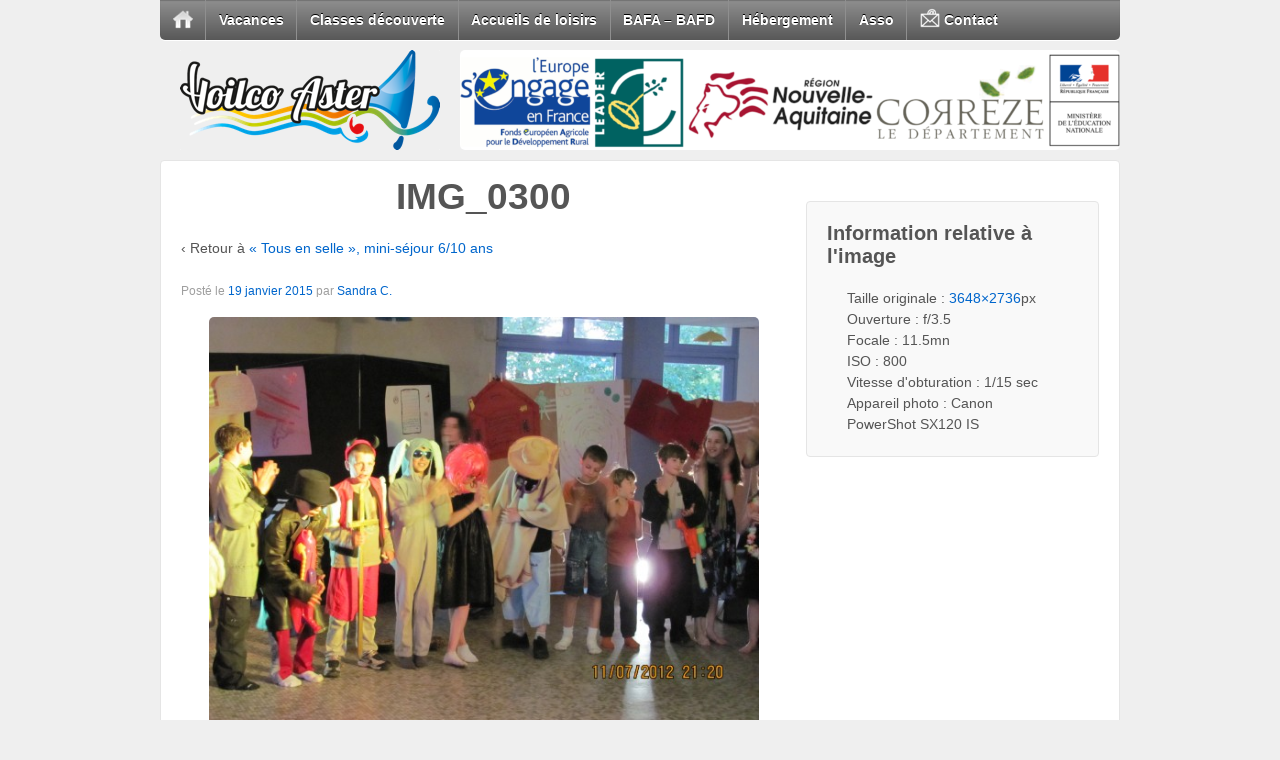

--- FILE ---
content_type: text/html; charset=UTF-8
request_url: https://www.voilco-aster.fr/sejours-de-vacances/mini-sejour-6-10-ans/img_0300/
body_size: 11021
content:
<!doctype html>
<!--[if !IE]>      <html class="no-js non-ie" lang="fr-FR"> <![endif]-->
<!--[if IE 7 ]>    <html class="no-js ie7" lang="fr-FR"> <![endif]-->
<!--[if IE 8 ]>    <html class="no-js ie8" lang="fr-FR"> <![endif]-->
<!--[if IE 9 ]>    <html class="no-js ie9" lang="fr-FR"> <![endif]-->
<!--[if gt IE 9]><!--> <html class="no-js" lang="fr-FR"> <!--<![endif]-->
<head>

<meta charset="UTF-8" />
<meta name="viewport" content="width=device-width, user-scalable=no, initial-scale=1.0, minimum-scale=1.0, maximum-scale=1.0">

<title>IMG_0300 - Voilco-Aster</title>

<link rel="profile" href="http://gmpg.org/xfn/11" />
<link rel="pingback" href="https://www.voilco-aster.fr/xmlrpc.php" />
	<link rel="shortcut icon" type="image/x-icon" href="https://www.voilco-aster.fr/wp-content/themes/responsive-child-theme/images/favicon.ico" /> <!-- Icone du site (favicon) -->


<meta name='robots' content='index, follow, max-image-preview:large, max-snippet:-1, max-video-preview:-1' />
	<style>img:is([sizes="auto" i], [sizes^="auto," i]) { contain-intrinsic-size: 3000px 1500px }</style>
	
	<!-- This site is optimized with the Yoast SEO plugin v24.6 - https://yoast.com/wordpress/plugins/seo/ -->
	<link rel="canonical" href="https://www.voilco-aster.fr/sejours-de-vacances/mini-sejour-6-10-ans/img_0300/" />
	<meta property="og:locale" content="fr_FR" />
	<meta property="og:type" content="article" />
	<meta property="og:title" content="IMG_0300 - Voilco-Aster" />
	<meta property="og:url" content="https://www.voilco-aster.fr/sejours-de-vacances/mini-sejour-6-10-ans/img_0300/" />
	<meta property="og:site_name" content="Voilco-Aster" />
	<meta property="og:image" content="https://www.voilco-aster.fr/sejours-de-vacances/mini-sejour-6-10-ans/img_0300" />
	<meta property="og:image:width" content="800" />
	<meta property="og:image:height" content="600" />
	<meta property="og:image:type" content="image/jpeg" />
	<script type="application/ld+json" class="yoast-schema-graph">{"@context":"https://schema.org","@graph":[{"@type":"WebPage","@id":"https://www.voilco-aster.fr/sejours-de-vacances/mini-sejour-6-10-ans/img_0300/","url":"https://www.voilco-aster.fr/sejours-de-vacances/mini-sejour-6-10-ans/img_0300/","name":"IMG_0300 - Voilco-Aster","isPartOf":{"@id":"https://www.voilco-aster.fr/#website"},"primaryImageOfPage":{"@id":"https://www.voilco-aster.fr/sejours-de-vacances/mini-sejour-6-10-ans/img_0300/#primaryimage"},"image":{"@id":"https://www.voilco-aster.fr/sejours-de-vacances/mini-sejour-6-10-ans/img_0300/#primaryimage"},"thumbnailUrl":"https://www.voilco-aster.fr/wp-content/uploads/2011/02/IMG_0300.jpg","datePublished":"2015-01-19T13:10:20+00:00","breadcrumb":{"@id":"https://www.voilco-aster.fr/sejours-de-vacances/mini-sejour-6-10-ans/img_0300/#breadcrumb"},"inLanguage":"fr-FR","potentialAction":[{"@type":"ReadAction","target":["https://www.voilco-aster.fr/sejours-de-vacances/mini-sejour-6-10-ans/img_0300/"]}]},{"@type":"ImageObject","inLanguage":"fr-FR","@id":"https://www.voilco-aster.fr/sejours-de-vacances/mini-sejour-6-10-ans/img_0300/#primaryimage","url":"https://www.voilco-aster.fr/wp-content/uploads/2011/02/IMG_0300.jpg","contentUrl":"https://www.voilco-aster.fr/wp-content/uploads/2011/02/IMG_0300.jpg","width":3648,"height":2736},{"@type":"BreadcrumbList","@id":"https://www.voilco-aster.fr/sejours-de-vacances/mini-sejour-6-10-ans/img_0300/#breadcrumb","itemListElement":[{"@type":"ListItem","position":1,"name":"Accueil","item":"https://www.voilco-aster.fr/"},{"@type":"ListItem","position":2,"name":"Séjours de vacances","item":"https://www.voilco-aster.fr/sejours-de-vacances/"},{"@type":"ListItem","position":3,"name":"« Tous en selle », mini-séjour 6/10 ans","item":"https://www.voilco-aster.fr/sejours-de-vacances/mini-sejour-6-10-ans/"},{"@type":"ListItem","position":4,"name":"IMG_0300"}]},{"@type":"WebSite","@id":"https://www.voilco-aster.fr/#website","url":"https://www.voilco-aster.fr/","name":"Voilco-Aster","description":"Séjours vacances, classes découverte, animations, prestations pour accueils de loisirs, hebergement, formations animateurs et directeurs...","publisher":{"@id":"https://www.voilco-aster.fr/#organization"},"potentialAction":[{"@type":"SearchAction","target":{"@type":"EntryPoint","urlTemplate":"https://www.voilco-aster.fr/?s={search_term_string}"},"query-input":{"@type":"PropertyValueSpecification","valueRequired":true,"valueName":"search_term_string"}}],"inLanguage":"fr-FR"},{"@type":"Organization","@id":"https://www.voilco-aster.fr/#organization","name":"Voilco-Aster","url":"https://www.voilco-aster.fr/","logo":{"@type":"ImageObject","inLanguage":"fr-FR","@id":"https://www.voilco-aster.fr/#/schema/logo/image/","url":"https://www.voilco-aster.fr/wp-content/uploads/2013/07/logo.png","contentUrl":"https://www.voilco-aster.fr/wp-content/uploads/2013/07/logo.png","width":574,"height":213,"caption":"Voilco-Aster"},"image":{"@id":"https://www.voilco-aster.fr/#/schema/logo/image/"}}]}</script>
	<!-- / Yoast SEO plugin. -->


<link rel='dns-prefetch' href='//fonts.googleapis.com' />
<link rel="alternate" type="application/rss+xml" title="Voilco-Aster &raquo; Flux" href="https://www.voilco-aster.fr/feed/" />
<link rel="alternate" type="application/rss+xml" title="Voilco-Aster &raquo; Flux des commentaires" href="https://www.voilco-aster.fr/comments/feed/" />
<script type="text/javascript">
/* <![CDATA[ */
window._wpemojiSettings = {"baseUrl":"https:\/\/s.w.org\/images\/core\/emoji\/15.0.3\/72x72\/","ext":".png","svgUrl":"https:\/\/s.w.org\/images\/core\/emoji\/15.0.3\/svg\/","svgExt":".svg","source":{"concatemoji":"https:\/\/www.voilco-aster.fr\/wp-includes\/js\/wp-emoji-release.min.js?ver=6.7.2"}};
/*! This file is auto-generated */
!function(i,n){var o,s,e;function c(e){try{var t={supportTests:e,timestamp:(new Date).valueOf()};sessionStorage.setItem(o,JSON.stringify(t))}catch(e){}}function p(e,t,n){e.clearRect(0,0,e.canvas.width,e.canvas.height),e.fillText(t,0,0);var t=new Uint32Array(e.getImageData(0,0,e.canvas.width,e.canvas.height).data),r=(e.clearRect(0,0,e.canvas.width,e.canvas.height),e.fillText(n,0,0),new Uint32Array(e.getImageData(0,0,e.canvas.width,e.canvas.height).data));return t.every(function(e,t){return e===r[t]})}function u(e,t,n){switch(t){case"flag":return n(e,"\ud83c\udff3\ufe0f\u200d\u26a7\ufe0f","\ud83c\udff3\ufe0f\u200b\u26a7\ufe0f")?!1:!n(e,"\ud83c\uddfa\ud83c\uddf3","\ud83c\uddfa\u200b\ud83c\uddf3")&&!n(e,"\ud83c\udff4\udb40\udc67\udb40\udc62\udb40\udc65\udb40\udc6e\udb40\udc67\udb40\udc7f","\ud83c\udff4\u200b\udb40\udc67\u200b\udb40\udc62\u200b\udb40\udc65\u200b\udb40\udc6e\u200b\udb40\udc67\u200b\udb40\udc7f");case"emoji":return!n(e,"\ud83d\udc26\u200d\u2b1b","\ud83d\udc26\u200b\u2b1b")}return!1}function f(e,t,n){var r="undefined"!=typeof WorkerGlobalScope&&self instanceof WorkerGlobalScope?new OffscreenCanvas(300,150):i.createElement("canvas"),a=r.getContext("2d",{willReadFrequently:!0}),o=(a.textBaseline="top",a.font="600 32px Arial",{});return e.forEach(function(e){o[e]=t(a,e,n)}),o}function t(e){var t=i.createElement("script");t.src=e,t.defer=!0,i.head.appendChild(t)}"undefined"!=typeof Promise&&(o="wpEmojiSettingsSupports",s=["flag","emoji"],n.supports={everything:!0,everythingExceptFlag:!0},e=new Promise(function(e){i.addEventListener("DOMContentLoaded",e,{once:!0})}),new Promise(function(t){var n=function(){try{var e=JSON.parse(sessionStorage.getItem(o));if("object"==typeof e&&"number"==typeof e.timestamp&&(new Date).valueOf()<e.timestamp+604800&&"object"==typeof e.supportTests)return e.supportTests}catch(e){}return null}();if(!n){if("undefined"!=typeof Worker&&"undefined"!=typeof OffscreenCanvas&&"undefined"!=typeof URL&&URL.createObjectURL&&"undefined"!=typeof Blob)try{var e="postMessage("+f.toString()+"("+[JSON.stringify(s),u.toString(),p.toString()].join(",")+"));",r=new Blob([e],{type:"text/javascript"}),a=new Worker(URL.createObjectURL(r),{name:"wpTestEmojiSupports"});return void(a.onmessage=function(e){c(n=e.data),a.terminate(),t(n)})}catch(e){}c(n=f(s,u,p))}t(n)}).then(function(e){for(var t in e)n.supports[t]=e[t],n.supports.everything=n.supports.everything&&n.supports[t],"flag"!==t&&(n.supports.everythingExceptFlag=n.supports.everythingExceptFlag&&n.supports[t]);n.supports.everythingExceptFlag=n.supports.everythingExceptFlag&&!n.supports.flag,n.DOMReady=!1,n.readyCallback=function(){n.DOMReady=!0}}).then(function(){return e}).then(function(){var e;n.supports.everything||(n.readyCallback(),(e=n.source||{}).concatemoji?t(e.concatemoji):e.wpemoji&&e.twemoji&&(t(e.twemoji),t(e.wpemoji)))}))}((window,document),window._wpemojiSettings);
/* ]]> */
</script>
<link rel='stylesheet' id='responsive-style-css' href='https://www.voilco-aster.fr/wp-content/themes/responsive-child-theme/style.css?ver=1.8.4' type='text/css' media='all' />
<style id='wp-emoji-styles-inline-css' type='text/css'>

	img.wp-smiley, img.emoji {
		display: inline !important;
		border: none !important;
		box-shadow: none !important;
		height: 1em !important;
		width: 1em !important;
		margin: 0 0.07em !important;
		vertical-align: -0.1em !important;
		background: none !important;
		padding: 0 !important;
	}
</style>
<link rel='stylesheet' id='wp-block-library-css' href='https://www.voilco-aster.fr/wp-includes/css/dist/block-library/style.min.css?ver=6.7.2' type='text/css' media='all' />
<style id='classic-theme-styles-inline-css' type='text/css'>
/*! This file is auto-generated */
.wp-block-button__link{color:#fff;background-color:#32373c;border-radius:9999px;box-shadow:none;text-decoration:none;padding:calc(.667em + 2px) calc(1.333em + 2px);font-size:1.125em}.wp-block-file__button{background:#32373c;color:#fff;text-decoration:none}
</style>
<style id='global-styles-inline-css' type='text/css'>
:root{--wp--preset--aspect-ratio--square: 1;--wp--preset--aspect-ratio--4-3: 4/3;--wp--preset--aspect-ratio--3-4: 3/4;--wp--preset--aspect-ratio--3-2: 3/2;--wp--preset--aspect-ratio--2-3: 2/3;--wp--preset--aspect-ratio--16-9: 16/9;--wp--preset--aspect-ratio--9-16: 9/16;--wp--preset--color--black: #000000;--wp--preset--color--cyan-bluish-gray: #abb8c3;--wp--preset--color--white: #ffffff;--wp--preset--color--pale-pink: #f78da7;--wp--preset--color--vivid-red: #cf2e2e;--wp--preset--color--luminous-vivid-orange: #ff6900;--wp--preset--color--luminous-vivid-amber: #fcb900;--wp--preset--color--light-green-cyan: #7bdcb5;--wp--preset--color--vivid-green-cyan: #00d084;--wp--preset--color--pale-cyan-blue: #8ed1fc;--wp--preset--color--vivid-cyan-blue: #0693e3;--wp--preset--color--vivid-purple: #9b51e0;--wp--preset--gradient--vivid-cyan-blue-to-vivid-purple: linear-gradient(135deg,rgba(6,147,227,1) 0%,rgb(155,81,224) 100%);--wp--preset--gradient--light-green-cyan-to-vivid-green-cyan: linear-gradient(135deg,rgb(122,220,180) 0%,rgb(0,208,130) 100%);--wp--preset--gradient--luminous-vivid-amber-to-luminous-vivid-orange: linear-gradient(135deg,rgba(252,185,0,1) 0%,rgba(255,105,0,1) 100%);--wp--preset--gradient--luminous-vivid-orange-to-vivid-red: linear-gradient(135deg,rgba(255,105,0,1) 0%,rgb(207,46,46) 100%);--wp--preset--gradient--very-light-gray-to-cyan-bluish-gray: linear-gradient(135deg,rgb(238,238,238) 0%,rgb(169,184,195) 100%);--wp--preset--gradient--cool-to-warm-spectrum: linear-gradient(135deg,rgb(74,234,220) 0%,rgb(151,120,209) 20%,rgb(207,42,186) 40%,rgb(238,44,130) 60%,rgb(251,105,98) 80%,rgb(254,248,76) 100%);--wp--preset--gradient--blush-light-purple: linear-gradient(135deg,rgb(255,206,236) 0%,rgb(152,150,240) 100%);--wp--preset--gradient--blush-bordeaux: linear-gradient(135deg,rgb(254,205,165) 0%,rgb(254,45,45) 50%,rgb(107,0,62) 100%);--wp--preset--gradient--luminous-dusk: linear-gradient(135deg,rgb(255,203,112) 0%,rgb(199,81,192) 50%,rgb(65,88,208) 100%);--wp--preset--gradient--pale-ocean: linear-gradient(135deg,rgb(255,245,203) 0%,rgb(182,227,212) 50%,rgb(51,167,181) 100%);--wp--preset--gradient--electric-grass: linear-gradient(135deg,rgb(202,248,128) 0%,rgb(113,206,126) 100%);--wp--preset--gradient--midnight: linear-gradient(135deg,rgb(2,3,129) 0%,rgb(40,116,252) 100%);--wp--preset--font-size--small: 13px;--wp--preset--font-size--medium: 20px;--wp--preset--font-size--large: 36px;--wp--preset--font-size--x-large: 42px;--wp--preset--spacing--20: 0.44rem;--wp--preset--spacing--30: 0.67rem;--wp--preset--spacing--40: 1rem;--wp--preset--spacing--50: 1.5rem;--wp--preset--spacing--60: 2.25rem;--wp--preset--spacing--70: 3.38rem;--wp--preset--spacing--80: 5.06rem;--wp--preset--shadow--natural: 6px 6px 9px rgba(0, 0, 0, 0.2);--wp--preset--shadow--deep: 12px 12px 50px rgba(0, 0, 0, 0.4);--wp--preset--shadow--sharp: 6px 6px 0px rgba(0, 0, 0, 0.2);--wp--preset--shadow--outlined: 6px 6px 0px -3px rgba(255, 255, 255, 1), 6px 6px rgba(0, 0, 0, 1);--wp--preset--shadow--crisp: 6px 6px 0px rgba(0, 0, 0, 1);}:where(.is-layout-flex){gap: 0.5em;}:where(.is-layout-grid){gap: 0.5em;}body .is-layout-flex{display: flex;}.is-layout-flex{flex-wrap: wrap;align-items: center;}.is-layout-flex > :is(*, div){margin: 0;}body .is-layout-grid{display: grid;}.is-layout-grid > :is(*, div){margin: 0;}:where(.wp-block-columns.is-layout-flex){gap: 2em;}:where(.wp-block-columns.is-layout-grid){gap: 2em;}:where(.wp-block-post-template.is-layout-flex){gap: 1.25em;}:where(.wp-block-post-template.is-layout-grid){gap: 1.25em;}.has-black-color{color: var(--wp--preset--color--black) !important;}.has-cyan-bluish-gray-color{color: var(--wp--preset--color--cyan-bluish-gray) !important;}.has-white-color{color: var(--wp--preset--color--white) !important;}.has-pale-pink-color{color: var(--wp--preset--color--pale-pink) !important;}.has-vivid-red-color{color: var(--wp--preset--color--vivid-red) !important;}.has-luminous-vivid-orange-color{color: var(--wp--preset--color--luminous-vivid-orange) !important;}.has-luminous-vivid-amber-color{color: var(--wp--preset--color--luminous-vivid-amber) !important;}.has-light-green-cyan-color{color: var(--wp--preset--color--light-green-cyan) !important;}.has-vivid-green-cyan-color{color: var(--wp--preset--color--vivid-green-cyan) !important;}.has-pale-cyan-blue-color{color: var(--wp--preset--color--pale-cyan-blue) !important;}.has-vivid-cyan-blue-color{color: var(--wp--preset--color--vivid-cyan-blue) !important;}.has-vivid-purple-color{color: var(--wp--preset--color--vivid-purple) !important;}.has-black-background-color{background-color: var(--wp--preset--color--black) !important;}.has-cyan-bluish-gray-background-color{background-color: var(--wp--preset--color--cyan-bluish-gray) !important;}.has-white-background-color{background-color: var(--wp--preset--color--white) !important;}.has-pale-pink-background-color{background-color: var(--wp--preset--color--pale-pink) !important;}.has-vivid-red-background-color{background-color: var(--wp--preset--color--vivid-red) !important;}.has-luminous-vivid-orange-background-color{background-color: var(--wp--preset--color--luminous-vivid-orange) !important;}.has-luminous-vivid-amber-background-color{background-color: var(--wp--preset--color--luminous-vivid-amber) !important;}.has-light-green-cyan-background-color{background-color: var(--wp--preset--color--light-green-cyan) !important;}.has-vivid-green-cyan-background-color{background-color: var(--wp--preset--color--vivid-green-cyan) !important;}.has-pale-cyan-blue-background-color{background-color: var(--wp--preset--color--pale-cyan-blue) !important;}.has-vivid-cyan-blue-background-color{background-color: var(--wp--preset--color--vivid-cyan-blue) !important;}.has-vivid-purple-background-color{background-color: var(--wp--preset--color--vivid-purple) !important;}.has-black-border-color{border-color: var(--wp--preset--color--black) !important;}.has-cyan-bluish-gray-border-color{border-color: var(--wp--preset--color--cyan-bluish-gray) !important;}.has-white-border-color{border-color: var(--wp--preset--color--white) !important;}.has-pale-pink-border-color{border-color: var(--wp--preset--color--pale-pink) !important;}.has-vivid-red-border-color{border-color: var(--wp--preset--color--vivid-red) !important;}.has-luminous-vivid-orange-border-color{border-color: var(--wp--preset--color--luminous-vivid-orange) !important;}.has-luminous-vivid-amber-border-color{border-color: var(--wp--preset--color--luminous-vivid-amber) !important;}.has-light-green-cyan-border-color{border-color: var(--wp--preset--color--light-green-cyan) !important;}.has-vivid-green-cyan-border-color{border-color: var(--wp--preset--color--vivid-green-cyan) !important;}.has-pale-cyan-blue-border-color{border-color: var(--wp--preset--color--pale-cyan-blue) !important;}.has-vivid-cyan-blue-border-color{border-color: var(--wp--preset--color--vivid-cyan-blue) !important;}.has-vivid-purple-border-color{border-color: var(--wp--preset--color--vivid-purple) !important;}.has-vivid-cyan-blue-to-vivid-purple-gradient-background{background: var(--wp--preset--gradient--vivid-cyan-blue-to-vivid-purple) !important;}.has-light-green-cyan-to-vivid-green-cyan-gradient-background{background: var(--wp--preset--gradient--light-green-cyan-to-vivid-green-cyan) !important;}.has-luminous-vivid-amber-to-luminous-vivid-orange-gradient-background{background: var(--wp--preset--gradient--luminous-vivid-amber-to-luminous-vivid-orange) !important;}.has-luminous-vivid-orange-to-vivid-red-gradient-background{background: var(--wp--preset--gradient--luminous-vivid-orange-to-vivid-red) !important;}.has-very-light-gray-to-cyan-bluish-gray-gradient-background{background: var(--wp--preset--gradient--very-light-gray-to-cyan-bluish-gray) !important;}.has-cool-to-warm-spectrum-gradient-background{background: var(--wp--preset--gradient--cool-to-warm-spectrum) !important;}.has-blush-light-purple-gradient-background{background: var(--wp--preset--gradient--blush-light-purple) !important;}.has-blush-bordeaux-gradient-background{background: var(--wp--preset--gradient--blush-bordeaux) !important;}.has-luminous-dusk-gradient-background{background: var(--wp--preset--gradient--luminous-dusk) !important;}.has-pale-ocean-gradient-background{background: var(--wp--preset--gradient--pale-ocean) !important;}.has-electric-grass-gradient-background{background: var(--wp--preset--gradient--electric-grass) !important;}.has-midnight-gradient-background{background: var(--wp--preset--gradient--midnight) !important;}.has-small-font-size{font-size: var(--wp--preset--font-size--small) !important;}.has-medium-font-size{font-size: var(--wp--preset--font-size--medium) !important;}.has-large-font-size{font-size: var(--wp--preset--font-size--large) !important;}.has-x-large-font-size{font-size: var(--wp--preset--font-size--x-large) !important;}
:where(.wp-block-post-template.is-layout-flex){gap: 1.25em;}:where(.wp-block-post-template.is-layout-grid){gap: 1.25em;}
:where(.wp-block-columns.is-layout-flex){gap: 2em;}:where(.wp-block-columns.is-layout-grid){gap: 2em;}
:root :where(.wp-block-pullquote){font-size: 1.5em;line-height: 1.6;}
</style>
<link rel='stylesheet' id='contact-form-7-css' href='https://www.voilco-aster.fr/wp-content/plugins/contact-form-7/includes/css/styles.css?ver=6.0.4' type='text/css' media='all' />
<link rel='stylesheet' id='meteor-slides-css' href='https://www.voilco-aster.fr/wp-content/plugins/meteor-slides/css/meteor-slides.css?ver=1.0' type='text/css' media='all' />
<link rel='stylesheet' id='mm-compiled-options-mobmenu-css' href='https://www.voilco-aster.fr/wp-content/uploads/dynamic-mobmenu.css?ver=2.8.7-981' type='text/css' media='all' />
<link rel='stylesheet' id='mm-google-webfont-dosis-css' href='//fonts.googleapis.com/css?family=Dosis%3Ainherit%2C400&#038;subset=latin%2Clatin-ext&#038;ver=6.7.2' type='text/css' media='all' />
<link rel='stylesheet' id='cssmobmenu-icons-css' href='https://www.voilco-aster.fr/wp-content/plugins/mobile-menu/includes/css/mobmenu-icons.css?ver=6.7.2' type='text/css' media='all' />
<link rel='stylesheet' id='cssmobmenu-css' href='https://www.voilco-aster.fr/wp-content/plugins/mobile-menu/includes/css/mobmenu.css?ver=2.8.7' type='text/css' media='all' />
<script type="text/javascript" src="https://www.voilco-aster.fr/wp-includes/js/jquery/jquery.min.js?ver=3.7.1" id="jquery-core-js"></script>
<script type="text/javascript" src="https://www.voilco-aster.fr/wp-includes/js/jquery/jquery-migrate.min.js?ver=3.4.1" id="jquery-migrate-js"></script>
<script type="text/javascript" src="https://www.voilco-aster.fr/wp-content/plugins/meteor-slides/js/jquery.cycle.all.js?ver=6.7.2" id="jquery-cycle-js"></script>
<script type="text/javascript" src="https://www.voilco-aster.fr/wp-content/plugins/meteor-slides/js/jquery.metadata.v2.js?ver=6.7.2" id="jquery-metadata-js"></script>
<script type="text/javascript" src="https://www.voilco-aster.fr/wp-content/plugins/meteor-slides/js/jquery.touchwipe.1.1.1.js?ver=6.7.2" id="jquery-touchwipe-js"></script>
<script type="text/javascript" id="meteorslides-script-js-extra">
/* <![CDATA[ */
var meteorslidessettings = {"meteorslideshowspeed":"2000","meteorslideshowduration":"6000","meteorslideshowheight":"100","meteorslideshowwidth":"660","meteorslideshowtransition":"fade"};
/* ]]> */
</script>
<script type="text/javascript" src="https://www.voilco-aster.fr/wp-content/plugins/meteor-slides/js/slideshow.js?ver=6.7.2" id="meteorslides-script-js"></script>
<script type="text/javascript" src="https://www.voilco-aster.fr/wp-content/themes/responsive/js/responsive-modernizr.js?ver=2.6.1" id="modernizr-js"></script>
<script type="text/javascript" src="https://www.voilco-aster.fr/wp-content/plugins/mobile-menu/includes/js/mobmenu.js?ver=2.8.7" id="mobmenujs-js"></script>
<link rel="https://api.w.org/" href="https://www.voilco-aster.fr/wp-json/" /><link rel="alternate" title="JSON" type="application/json" href="https://www.voilco-aster.fr/wp-json/wp/v2/media/3014" /><link rel="EditURI" type="application/rsd+xml" title="RSD" href="https://www.voilco-aster.fr/xmlrpc.php?rsd" />
<meta name="generator" content="WordPress 6.7.2" />
<link rel='shortlink' href='https://www.voilco-aster.fr/?p=3014' />
<link rel="alternate" title="oEmbed (JSON)" type="application/json+oembed" href="https://www.voilco-aster.fr/wp-json/oembed/1.0/embed?url=https%3A%2F%2Fwww.voilco-aster.fr%2Fsejours-de-vacances%2Fmini-sejour-6-10-ans%2Fimg_0300%2F" />
<link rel="alternate" title="oEmbed (XML)" type="text/xml+oembed" href="https://www.voilco-aster.fr/wp-json/oembed/1.0/embed?url=https%3A%2F%2Fwww.voilco-aster.fr%2Fsejours-de-vacances%2Fmini-sejour-6-10-ans%2Fimg_0300%2F&#038;format=xml" />
<script>
  (function(i,s,o,g,r,a,m){i['GoogleAnalyticsObject']=r;i[r]=i[r]||function(){
  (i[r].q=i[r].q||[]).push(arguments)},i[r].l=1*new Date();a=s.createElement(o),
  m=s.getElementsByTagName(o)[0];a.async=1;a.src=g;m.parentNode.insertBefore(a,m)
  })(window,document,'script','//www.google-analytics.com/analytics.js','ga');

  ga('create', 'UA-4447125-1', 'voilco-aster.fr');
  ga('send', 'pageview');

</script><!-- We need this for debugging -->
<!-- Responsive 1.8.9.3 -->
<!-- Responsive Child Theme 1.0.0 -->
<link rel="icon" href="https://www.voilco-aster.fr/wp-content/uploads/2014/05/cropped-logo-carre-1-32x32.png" sizes="32x32" />
<link rel="icon" href="https://www.voilco-aster.fr/wp-content/uploads/2014/05/cropped-logo-carre-1-192x192.png" sizes="192x192" />
<link rel="apple-touch-icon" href="https://www.voilco-aster.fr/wp-content/uploads/2014/05/cropped-logo-carre-1-180x180.png" />
<meta name="msapplication-TileImage" content="https://www.voilco-aster.fr/wp-content/uploads/2014/05/cropped-logo-carre-1-270x270.png" />
</head>

<body class="attachment attachment-template-default attachmentid-3014 attachment-jpeg wp-custom-logo mob-menu-slideout-over">
                 
<div id="container" class="hfeed">
         
        <div id="header">

		<ul id="menu-menu-principal" class="menu"><li id="menu-item-2113" class="menu-item menu-item-type-custom menu-item-object-custom menu-item-home menu-item-2113"><a href="http://www.voilco-aster.fr"><img src="https://www.voilco-aster.fr/wp-content/uploads/2013/02/home.png" alt="Accueil" /><span class="accueil">Accueil</span></a></li>
<li id="menu-item-88" class="menu-item menu-item-type-post_type menu-item-object-page menu-item-has-children menu-item-88"><a href="https://www.voilco-aster.fr/sejours-de-vacances/">Vacances</a>
<ul class="sub-menu">
	<li id="menu-item-4681" class="menu-item menu-item-type-post_type menu-item-object-page menu-item-4681"><a href="https://www.voilco-aster.fr/sejours-de-vacances/sejours-de-vacances-6-10-ans/">Séjours « Les Aventuriers en Herbe » 6-14 ans</a></li>
	<li id="menu-item-4679" class="menu-item menu-item-type-post_type menu-item-object-page menu-item-4679"><a href="https://www.voilco-aster.fr/sejours-de-vacances/aventure-jeunes-14-17-ans/">Itinérant « Aventure Dordogne » 14-17 ans</a></li>
	<li id="menu-item-5483" class="menu-item menu-item-type-post_type menu-item-object-page menu-item-5483"><a href="https://www.voilco-aster.fr/sejours-de-vacances/mini-sejour-ete-11-14-ans-sejour-nature-vassiviere/">Séjour « Explor’Ado » 14 – 17 ans</a></li>
	<li id="menu-item-2261" class="menu-item menu-item-type-custom menu-item-object-custom menu-item-2261"><a href="http://www.voilco-aster.fr/blog-sejours-vacances/">Blog séjours de vacances</a></li>
</ul>
</li>
<li id="menu-item-94" class="menu-item menu-item-type-post_type menu-item-object-page menu-item-has-children menu-item-94"><a href="https://www.voilco-aster.fr/classes-de-decouverte/">Classes découverte</a>
<ul class="sub-menu">
	<li id="menu-item-2126" class="menu-item menu-item-type-post_type menu-item-object-page menu-item-2126"><a href="https://www.voilco-aster.fr/classes-de-decouverte/classe-energies-renouvelables/">Classe énergies renouvelables</a></li>
	<li id="menu-item-2129" class="menu-item menu-item-type-post_type menu-item-object-page menu-item-2129"><a href="https://www.voilco-aster.fr/classes-de-decouverte/classe-astronomie/">Classe astronomie</a></li>
	<li id="menu-item-2122" class="menu-item menu-item-type-post_type menu-item-object-page menu-item-2122"><a href="https://www.voilco-aster.fr/classes-de-decouverte/classe-sport-pleine-nature/">Classe activités sportives de pleine nature</a></li>
	<li id="menu-item-2125" class="menu-item menu-item-type-post_type menu-item-object-page menu-item-2125"><a href="https://www.voilco-aster.fr/classes-de-decouverte/classe-eco-habitat/">Classe éco-habitat</a></li>
	<li id="menu-item-2877" class="menu-item menu-item-type-post_type menu-item-object-page menu-item-2877"><a href="https://www.voilco-aster.fr/classes-de-decouverte/classe-alimentation/">Classe alimentation</a></li>
	<li id="menu-item-2130" class="menu-item menu-item-type-post_type menu-item-object-page menu-item-2130"><a href="https://www.voilco-aster.fr/classes-de-decouverte/devis-classe-decouverte/">Devis classe découverte</a></li>
</ul>
</li>
<li id="menu-item-96" class="menu-item menu-item-type-post_type menu-item-object-page menu-item-96"><a href="https://www.voilco-aster.fr/accueils-de-loisirs/">Accueils de loisirs</a></li>
<li id="menu-item-4116" class="menu-item menu-item-type-post_type menu-item-object-page menu-item-has-children menu-item-4116"><a href="https://www.voilco-aster.fr/calendrier-2024-2025-bafa-bafd/">BAFA &#8211; BAFD</a>
<ul class="sub-menu">
	<li id="menu-item-2118" class="menu-item menu-item-type-post_type menu-item-object-page menu-item-2118"><a href="https://www.voilco-aster.fr/calendrier-2024-2025-bafa-bafd/bafa-animateurs/">BAFA animateurs</a></li>
	<li id="menu-item-2119" class="menu-item menu-item-type-post_type menu-item-object-page menu-item-2119"><a href="https://www.voilco-aster.fr/calendrier-2024-2025-bafa-bafd/bafd-directeurs/">BAFD directeurs</a></li>
	<li id="menu-item-93" class="menu-item menu-item-type-post_type menu-item-object-page menu-item-93"><a href="https://www.voilco-aster.fr/calendrier-2024-2025-bafa-bafd/bafa-bafd-ligue-de-l-enseignement/">Ligue de l&rsquo;Enseignement</a></li>
	<li id="menu-item-2121" class="menu-item menu-item-type-post_type menu-item-object-page menu-item-2121"><a href="https://www.voilco-aster.fr/calendrier-2024-2025-bafa-bafd/documents/">Documents BAFA / BAFD</a></li>
</ul>
</li>
<li id="menu-item-91" class="menu-item menu-item-type-post_type menu-item-object-page menu-item-has-children menu-item-91"><a href="https://www.voilco-aster.fr/hebergement/">Hébergement</a>
<ul class="sub-menu">
	<li id="menu-item-2945" class="menu-item menu-item-type-post_type menu-item-object-page menu-item-2945"><a href="https://www.voilco-aster.fr/hebergement/accueil-de-groupes/">Accueil de groupes</a></li>
	<li id="menu-item-2139" class="menu-item menu-item-type-post_type menu-item-object-page menu-item-2139"><a href="https://www.voilco-aster.fr/hebergement/centre-saint-priest-de-gimel/">Centre de Saint Priest de Gimel</a></li>
	<li id="menu-item-2142" class="menu-item menu-item-type-post_type menu-item-object-page menu-item-2142"><a href="https://www.voilco-aster.fr/hebergement/presquile-viam/">Presqu’île de Viam</a></li>
	<li id="menu-item-2143" class="menu-item menu-item-type-post_type menu-item-object-page menu-item-2143"><a href="https://www.voilco-aster.fr/hebergement/tarifs-location-centres/">Tarifs de location du gîte</a></li>
</ul>
</li>
<li id="menu-item-95" class="menu-item menu-item-type-post_type menu-item-object-page menu-item-has-children menu-item-95"><a href="https://www.voilco-aster.fr/vie-associative/">Asso</a>
<ul class="sub-menu">
	<li id="menu-item-2147" class="menu-item menu-item-type-post_type menu-item-object-page menu-item-2147"><a href="https://www.voilco-aster.fr/vie-associative/histoire/">Histoire</a></li>
	<li id="menu-item-2148" class="menu-item menu-item-type-post_type menu-item-object-page menu-item-2148"><a href="https://www.voilco-aster.fr/vie-associative/projet-educatif/">Projet Educatif</a></li>
	<li id="menu-item-2149" class="menu-item menu-item-type-post_type menu-item-object-page menu-item-2149"><a href="https://www.voilco-aster.fr/vie-associative/statuts/">Statuts</a></li>
	<li id="menu-item-2144" class="menu-item menu-item-type-post_type menu-item-object-page menu-item-2144"><a href="https://www.voilco-aster.fr/vie-associative/adhesion/">Adhésion</a></li>
	<li id="menu-item-2704" class="menu-item menu-item-type-post_type menu-item-object-page menu-item-2704"><a href="https://www.voilco-aster.fr/vie-associative/revue-de-presse/">Revue de presse</a></li>
	<li id="menu-item-2146" class="menu-item menu-item-type-post_type menu-item-object-page menu-item-2146"><a href="https://www.voilco-aster.fr/vie-associative/evenements/">Evènements</a></li>
	<li id="menu-item-2539" class="menu-item menu-item-type-post_type menu-item-object-page menu-item-2539"><a href="https://www.voilco-aster.fr/vie-associative/50-ans-1963-2013/">50 ans : 1963-2013</a></li>
	<li id="menu-item-3149" class="menu-item menu-item-type-post_type menu-item-object-page menu-item-3149"><a href="https://www.voilco-aster.fr/vie-associative/journal/">Journal</a></li>
</ul>
</li>
<li id="menu-item-2114" class="menu-item menu-item-type-custom menu-item-object-custom menu-item-2114"><a href="http://www.voilco-aster.fr/contact/"><img src="https://www.voilco-aster.fr/wp-content/uploads/2013/02/contact.png" alt="contact" /> Contact</a></li>
</ul>
                
    
	<div id="slider-droite">	
		
	<div id="meteor-slideshow" class="meteor-slides  navnone">
	
			
				
			
		<div class="meteor-clip">
	
				
			<img style="visibility: hidden;" class="meteor-shim" src="https://www.voilco-aster.fr/wp-content/uploads/2018/03/partenaires-financeurs-660x100.png" alt="" />
			<div class="mslide mslide-1">
				
									
					<img width="660" height="100" src="https://www.voilco-aster.fr/wp-content/uploads/2018/03/partenaires-financeurs-660x100.png" class="attachment-featured-slide size-featured-slide wp-post-image" alt="Partenaires financeurs" title="Partenaires financeurs" decoding="async" fetchpriority="high" />					
							
			</div><!-- .mslide -->
			
						
				
			
			<div class="mslide mslide-2">
				
									
					<img width="660" height="100" src="https://www.voilco-aster.fr/wp-content/uploads/2013/02/canoe-dordogne.jpg" class="attachment-featured-slide size-featured-slide wp-post-image" alt="" title="Canoë Dordogne" decoding="async" srcset="https://www.voilco-aster.fr/wp-content/uploads/2013/02/canoe-dordogne.jpg 660w, https://www.voilco-aster.fr/wp-content/uploads/2013/02/canoe-dordogne-300x45.jpg 300w" sizes="(max-width: 660px) 100vw, 660px" />					
							
			</div><!-- .mslide -->
			
						
				
			
			<div class="mslide mslide-3">
				
									
					<img width="660" height="100" src="https://www.voilco-aster.fr/wp-content/uploads/2013/02/voile-viam.jpg" class="attachment-featured-slide size-featured-slide wp-post-image" alt="" title="Voile Viam" decoding="async" srcset="https://www.voilco-aster.fr/wp-content/uploads/2013/02/voile-viam.jpg 660w, https://www.voilco-aster.fr/wp-content/uploads/2013/02/voile-viam-300x45.jpg 300w" sizes="(max-width: 660px) 100vw, 660px" />					
							
			</div><!-- .mslide -->
			
						
				
			
			<div class="mslide mslide-4">
				
									
					<img width="660" height="100" src="https://www.voilco-aster.fr/wp-content/uploads/2013/02/groupe-enfants.jpg" class="attachment-featured-slide size-featured-slide wp-post-image" alt="" title="Groupe enfants" decoding="async" srcset="https://www.voilco-aster.fr/wp-content/uploads/2013/02/groupe-enfants.jpg 660w, https://www.voilco-aster.fr/wp-content/uploads/2013/02/groupe-enfants-300x45.jpg 300w" sizes="(max-width: 660px) 100vw, 660px" />					
							
			</div><!-- .mslide -->
			
						
				
			
			<div class="mslide mslide-5">
				
									
					<img width="660" height="100" src="https://www.voilco-aster.fr/wp-content/uploads/2013/02/camping-dordogne.jpg" class="attachment-featured-slide size-featured-slide wp-post-image" alt="" title="Camping Dordogne" decoding="async" srcset="https://www.voilco-aster.fr/wp-content/uploads/2013/02/camping-dordogne.jpg 660w, https://www.voilco-aster.fr/wp-content/uploads/2013/02/camping-dordogne-300x45.jpg 300w" sizes="(max-width: 660px) 100vw, 660px" />					
							
			</div><!-- .mslide -->
			
						
				
			
			<div class="mslide mslide-6">
				
									
					<img width="660" height="100" src="https://www.voilco-aster.fr/wp-content/uploads/2013/02/forum-viam.jpg" class="attachment-featured-slide size-featured-slide wp-post-image" alt="" title="Forum Viam" decoding="async" srcset="https://www.voilco-aster.fr/wp-content/uploads/2013/02/forum-viam.jpg 660w, https://www.voilco-aster.fr/wp-content/uploads/2013/02/forum-viam-300x45.jpg 300w" sizes="(max-width: 660px) 100vw, 660px" />					
							
			</div><!-- .mslide -->
			
						
				
		</div><!-- .meteor-clip -->
				
					
	</div><!-- .meteor-slides -->
	
	</div>

	               
        <div id="logo">
            <a href="https://www.voilco-aster.fr/"><img src="https://www.voilco-aster.fr/wp-content/uploads/2013/02/copy-logo-voilco-aster.png" width="300" height="100" alt="Voilco-Aster" /></a>
        </div><!-- end of #logo -->
        
    
        
        			    

                
                </div><!-- end of #header -->
        
	    <div id="wrapper" class="clearfix">
    
        <div id="content-images" class="grid col-620">
        

		          
            <div id="post-3014" class="post-3014 attachment type-attachment status-inherit hentry">
                <h1 class="post-title">IMG_0300</h1>
                <p>&#8249; Retour &#224; <a href="https://www.voilco-aster.fr/sejours-de-vacances/mini-sejour-6-10-ans/" rel="gallery">« Tous en selle », mini-séjour 6/10 ans</a></p>

                <div class="post-meta">
                <span class="meta-prep meta-prep-author posted">Post&#233; le </span><a href="https://www.voilco-aster.fr/sejours-de-vacances/mini-sejour-6-10-ans/img_0300/" title="14 h 10 min" rel="bookmark"><span class="timestamp">19 janvier 2015</span></a><span class="byline"> par </span><span class="author vcard"><a class="url fn n" href="https://www.voilco-aster.fr/blog/author/sandrac/" title="Afficher tous les articles par Sandra C.">Sandra C.</a></span>                
				     
                </div><!-- end of .post-meta -->
                                
                <div class="attachment-entry">
                    <a href="https://www.voilco-aster.fr/wp-content/uploads/2011/02/IMG_0300.jpg"><img width="550" height="413" src="https://www.voilco-aster.fr/wp-content/uploads/2011/02/IMG_0300-800x600.jpg" class="attachment-large size-large" alt="" decoding="async" loading="lazy" srcset="https://www.voilco-aster.fr/wp-content/uploads/2011/02/IMG_0300-800x600.jpg 800w, https://www.voilco-aster.fr/wp-content/uploads/2011/02/IMG_0300-300x225.jpg 300w, https://www.voilco-aster.fr/wp-content/uploads/2011/02/IMG_0300-600x450.jpg 600w, https://www.voilco-aster.fr/wp-content/uploads/2011/02/IMG_0300-250x187.jpg 250w" sizes="auto, (max-width: 550px) 100vw, 550px" /></a>
					                                                        </div><!-- end of .post-entry -->

               <div class="navigation">
	               <div class="previous"><a href='https://www.voilco-aster.fr/sejours-de-vacances/mini-sejour-6-10-ans/dscf6370-150x1501/'><img width="150" height="150" src="https://www.voilco-aster.fr/wp-content/uploads/2011/02/DSCF6370-150x1501.jpg" class="attachment-thumbnail size-thumbnail" alt="DSCF6370-150&#215;150[1]" decoding="async" loading="lazy" /></a></div>
			      <div class="next"><a href='https://www.voilco-aster.fr/sejours-de-vacances/mini-sejour-6-10-ans/le-lac-de-st-priest-2/'><img width="150" height="150" src="https://www.voilco-aster.fr/wp-content/uploads/2011/02/Le-lac-de-St-Priest-150x150.jpg" class="attachment-thumbnail size-thumbnail" alt="Le lac de St Priest" decoding="async" loading="lazy" /></a></div>
		       </div><!-- end of .navigation -->
                        
                             

            <div class="post-edit"></div>             
            </div><!-- end of #post-3014 -->
            
			



            
          

	      
      
        </div><!-- end of #content-image -->

        <div id="widgets" class="grid col-300 fit gallery-meta">
                    <div class="widget-wrapper">
        
                <div class="widget-title">Information relative &#224; l&#39;image</div>
                    <ul>
                    
					                    
                    <span class="full-size">Taille originale : <a href="https://www.voilco-aster.fr/wp-content/uploads/2011/02/IMG_0300.jpg">3648&#215;2736</a>px</span>
                    
					                    <span class="aperture">Ouverture : f&#47;3.5</span>
                    
                                        <span class="focal-length">Focale : 11.5mn</span>
                    
                                        <span class="iso">ISO : 800</span>
                    
                                        <span class="shutter">Vitesse d&#39;obturation :					1/15 sec                    </span>
                    
                                        <span class="camera">Appareil photo : Canon PowerShot SX120 IS</span>
                                        
                    </ul>

            </div><!-- end of .widget-wrapper -->
        </div><!-- end of #widgets -->

                </div><!-- end of #wrapper -->
    </div><!-- end of #container -->

<div id="footer" class="clearfix">

    <div id="footer-wrapper">
    
        <div class="grid col-940">
        <div class="coordonnees"><a href="http://www.voilco-aster.fr/contact/">Voilco-Aster, Impasse Pièce St Avid, 19000 TULLE | Tél: 05.55.26.79.33 | voilco-aster@wanadoo.fr</a></div>
        <div class="grid col-940">
			        <ul id="menu-menu-footer" class="footer-menu"><li id="menu-item-2109" class="menu-item menu-item-type-post_type menu-item-object-page menu-item-has-children menu-item-2109"><a href="https://www.voilco-aster.fr/sejours-de-vacances/">Vacances</a>
<ul class="sub-menu">
	<li id="menu-item-4730" class="menu-item menu-item-type-post_type menu-item-object-page menu-item-4730"><a href="https://www.voilco-aster.fr/sejours-de-vacances/sejours-de-vacances-6-10-ans/">Séjours « Les Aventuriers en Herbe » 6-14 ans</a></li>
	<li id="menu-item-4728" class="menu-item menu-item-type-post_type menu-item-object-page menu-item-4728"><a href="https://www.voilco-aster.fr/sejours-de-vacances/aventure-jeunes-14-17-ans/">Itinérant « Aventure Dordogne » 14-17 ans</a></li>
	<li id="menu-item-5484" class="menu-item menu-item-type-post_type menu-item-object-page menu-item-5484"><a href="https://www.voilco-aster.fr/sejours-de-vacances/mini-sejour-ete-11-14-ans-sejour-nature-vassiviere/">Séjour « Explor’Ado » 14 – 17 ans</a></li>
	<li id="menu-item-2260" class="menu-item menu-item-type-custom menu-item-object-custom menu-item-2260"><a href="http://www.voilco-aster.fr/blog-sejours-vacances/">Blog séjours de vacances</a></li>
</ul>
</li>
<li id="menu-item-2150" class="menu-item menu-item-type-post_type menu-item-object-page menu-item-has-children menu-item-2150"><a href="https://www.voilco-aster.fr/classes-de-decouverte/">Classes découverte</a>
<ul class="sub-menu">
	<li id="menu-item-2155" class="menu-item menu-item-type-post_type menu-item-object-page menu-item-2155"><a href="https://www.voilco-aster.fr/classes-de-decouverte/classe-energies-renouvelables/">Classe énergies renouvelables</a></li>
	<li id="menu-item-2158" class="menu-item menu-item-type-post_type menu-item-object-page menu-item-2158"><a href="https://www.voilco-aster.fr/classes-de-decouverte/classe-astronomie/">Classe astronomie</a></li>
	<li id="menu-item-2151" class="menu-item menu-item-type-post_type menu-item-object-page menu-item-2151"><a href="https://www.voilco-aster.fr/classes-de-decouverte/classe-sport-pleine-nature/">Classe activités sportives de pleine nature</a></li>
	<li id="menu-item-2154" class="menu-item menu-item-type-post_type menu-item-object-page menu-item-2154"><a href="https://www.voilco-aster.fr/classes-de-decouverte/classe-eco-habitat/">Classe éco-habitat</a></li>
	<li id="menu-item-2876" class="menu-item menu-item-type-post_type menu-item-object-page menu-item-2876"><a href="https://www.voilco-aster.fr/classes-de-decouverte/classe-alimentation/">Classe alimentation</a></li>
	<li id="menu-item-2159" class="menu-item menu-item-type-post_type menu-item-object-page menu-item-2159"><a href="https://www.voilco-aster.fr/classes-de-decouverte/devis-classe-decouverte/">Devis classe découverte</a></li>
</ul>
</li>
<li id="menu-item-2161" class="menu-item menu-item-type-post_type menu-item-object-page menu-item-2161"><a href="https://www.voilco-aster.fr/accueils-de-loisirs/">Accueils de loisirs</a></li>
<li id="menu-item-4114" class="menu-item menu-item-type-post_type menu-item-object-page menu-item-has-children menu-item-4114"><a href="https://www.voilco-aster.fr/calendrier-2024-2025-bafa-bafd/">Calendrier BAFA / BAFD en Corrèze</a>
<ul class="sub-menu">
	<li id="menu-item-2170" class="menu-item menu-item-type-post_type menu-item-object-page menu-item-2170"><a href="https://www.voilco-aster.fr/calendrier-2024-2025-bafa-bafd/bafa-animateurs/">BAFA animateurs</a></li>
	<li id="menu-item-2171" class="menu-item menu-item-type-post_type menu-item-object-page menu-item-2171"><a href="https://www.voilco-aster.fr/calendrier-2024-2025-bafa-bafd/bafd-directeurs/">BAFD directeurs</a></li>
	<li id="menu-item-2168" class="menu-item menu-item-type-post_type menu-item-object-page menu-item-2168"><a href="https://www.voilco-aster.fr/calendrier-2024-2025-bafa-bafd/bafa-bafd-ligue-de-l-enseignement/">Ligue de l’Enseignement</a></li>
	<li id="menu-item-2173" class="menu-item menu-item-type-post_type menu-item-object-page menu-item-2173"><a href="https://www.voilco-aster.fr/calendrier-2024-2025-bafa-bafd/documents/">Documents BAFA / BAFD</a></li>
</ul>
</li>
<li id="menu-item-2174" class="menu-item menu-item-type-post_type menu-item-object-page menu-item-has-children menu-item-2174"><a href="https://www.voilco-aster.fr/hebergement/">Hébergement</a>
<ul class="sub-menu">
	<li id="menu-item-2944" class="menu-item menu-item-type-post_type menu-item-object-page menu-item-2944"><a href="https://www.voilco-aster.fr/hebergement/accueil-de-groupes/">Accueil de groupes</a></li>
	<li id="menu-item-2175" class="menu-item menu-item-type-post_type menu-item-object-page menu-item-2175"><a href="https://www.voilco-aster.fr/hebergement/centre-saint-priest-de-gimel/">Centre de Saint Priest de Gimel</a></li>
	<li id="menu-item-2178" class="menu-item menu-item-type-post_type menu-item-object-page menu-item-2178"><a href="https://www.voilco-aster.fr/hebergement/presquile-viam/">Presqu’île de Viam</a></li>
	<li id="menu-item-2179" class="menu-item menu-item-type-post_type menu-item-object-page menu-item-2179"><a href="https://www.voilco-aster.fr/hebergement/tarifs-location-centres/">Tarifs de location du gîte</a></li>
</ul>
</li>
<li id="menu-item-2180" class="menu-item menu-item-type-post_type menu-item-object-page menu-item-has-children menu-item-2180"><a href="https://www.voilco-aster.fr/vie-associative/">Vie associative</a>
<ul class="sub-menu">
	<li id="menu-item-2184" class="menu-item menu-item-type-post_type menu-item-object-page menu-item-2184"><a href="https://www.voilco-aster.fr/vie-associative/histoire/">Histoire</a></li>
	<li id="menu-item-2185" class="menu-item menu-item-type-post_type menu-item-object-page menu-item-2185"><a href="https://www.voilco-aster.fr/vie-associative/projet-educatif/">Projet Educatif</a></li>
	<li id="menu-item-2186" class="menu-item menu-item-type-post_type menu-item-object-page menu-item-2186"><a href="https://www.voilco-aster.fr/vie-associative/statuts/">Statuts</a></li>
	<li id="menu-item-2181" class="menu-item menu-item-type-post_type menu-item-object-page menu-item-2181"><a href="https://www.voilco-aster.fr/vie-associative/adhesion/">Adhésion</a></li>
	<li id="menu-item-2701" class="menu-item menu-item-type-post_type menu-item-object-page menu-item-2701"><a href="https://www.voilco-aster.fr/vie-associative/revue-de-presse/">Revue de presse</a></li>
	<li id="menu-item-2183" class="menu-item menu-item-type-post_type menu-item-object-page menu-item-2183"><a href="https://www.voilco-aster.fr/vie-associative/evenements/">Evènements</a></li>
	<li id="menu-item-2538" class="menu-item menu-item-type-post_type menu-item-object-page menu-item-2538"><a href="https://www.voilco-aster.fr/vie-associative/50-ans-1963-2013/">50 ans : 1963-2013</a></li>
	<li id="menu-item-3148" class="menu-item menu-item-type-post_type menu-item-object-page menu-item-3148"><a href="https://www.voilco-aster.fr/vie-associative/journal/">Journal</a></li>
</ul>
</li>
<li id="menu-item-2187" class="menu-item menu-item-type-custom menu-item-object-custom menu-item-has-children menu-item-2187"><a>Plus</a>
<ul class="sub-menu">
	<li id="menu-item-2191" class="menu-item menu-item-type-post_type menu-item-object-page menu-item-2191"><a href="https://www.voilco-aster.fr/plus/partenaires/">Partenaires</a></li>
	<li id="menu-item-2193" class="menu-item menu-item-type-custom menu-item-object-custom menu-item-2193"><a href="http://www.voilco-aster.fr/sitemap_index.xml">Plan du site</a></li>
	<li id="menu-item-2190" class="menu-item menu-item-type-post_type menu-item-object-page menu-item-2190"><a href="https://www.voilco-aster.fr/plus/mentions-legales/">Mentions légales</a></li>
	<li id="menu-item-4078" class="menu-item menu-item-type-post_type menu-item-object-page menu-item-privacy-policy menu-item-4078"><a rel="privacy-policy" href="https://www.voilco-aster.fr/plus/politique-de-confidentialite/">Politique de confidentialité</a></li>
	<li id="menu-item-2189" class="menu-item menu-item-type-post_type menu-item-object-page menu-item-2189"><a href="https://www.voilco-aster.fr/contact-webmestre/">Contacter le webmestre</a></li>
	<li id="menu-item-2192" class="menu-item menu-item-type-post_type menu-item-object-page menu-item-2192"><a href="https://www.voilco-aster.fr/prive/">Privé</a></li>
</ul>
</li>
</ul>                  </div><!-- end of col-940 -->

         <div class="grid col-300 fit powered">
         <ul class="social-icons"><li class="twitter-icon"><a href="https://twitter.com/VoilcoAster"><img src="https://www.voilco-aster.fr/wp-content/themes/responsive-child-theme/icons/twitter-icon.png" width="24" height="24" alt="Twitter"></a></li><li class="facebook-icon"><a href="https://www.facebook.com/assoVoilcoAster"><img src="https://www.voilco-aster.fr/wp-content/themes/responsive-child-theme/icons/facebook-icon.png" width="24" height="24" alt="Facebook"></a></li><li class="youtube-icon"><a href="https://www.youtube.com/channel/UCPKNlMZ0KyajsXWKJBJ2IeQ"><img src="https://www.voilco-aster.fr/wp-content/themes/responsive-child-theme/icons/youtube-icon.png" width="24" height="24" alt="YouTube"></a></li><li class="rss-feed-icon"><a href="https://www.voilco-aster.fr/feed/"><img src="https://www.voilco-aster.fr/wp-content/themes/responsive-child-theme/icons/rss-feed-icon.png" width="24" height="24" alt="RSS Feed"></a></li><li class="instagram-icon"><a href="https://www.instagram.com/voilco_aster/"><img src="https://www.voilco-aster.fr/wp-content/themes/responsive-child-theme/icons/instagram-icon.png" width="24" height="24" alt="Instagram"></a></li></ul><!-- end of .social-icons -->         </div><!-- end .powered -->

		<div class="grid col-300 scroll-top"><a href="#header" title="retour en haut">&uarr;</a></div>
         
         <div class="grid col-300 copyright">
            &copy; 2026<a href="https://www.voilco-aster.fr/" title="Voilco-Aster">
                Voilco-Aster            </a>
         </div><!-- end of .copyright -->
         
         </div><!-- end of col-940 -->
    </div><!-- end #footer-wrapper -->
    
</div><!-- end #footer -->

<div class="mobmenu-overlay"></div><div class="mob-menu-header-holder mobmenu"  data-menu-display="mob-menu-slideout-over" data-open-icon="down-open" data-close-icon="up-open"><div  class="mobmenul-container"><a href="#" class="mobmenu-left-bt mobmenu-trigger-action" data-panel-target="mobmenu-left-panel" aria-label="Left Menu Button"><i class="mob-icon-menu mob-menu-icon"></i><i class="mob-icon-cancel-1 mob-cancel-button"></i></a></div><div class="mobmenur-container"></div></div>
		<div class="mobmenu-left-alignment mobmenu-panel mobmenu-left-panel  ">
		<a href="#" class="mobmenu-left-bt" aria-label="Left Menu Button"><i class="mob-icon-cancel-1 mob-cancel-button"></i></a>

		<div class="mobmenu-content">
		<div class="menu-menu-principal-container"><ul id="mobmenuleft" class="wp-mobile-menu" role="menubar" aria-label="Main navigation for mobile devices"><li role="none"  class="menu-item menu-item-type-custom menu-item-object-custom menu-item-home menu-item-2113"><a href="http://www.voilco-aster.fr" role="menuitem" class=""><img src="https://www.voilco-aster.fr/wp-content/uploads/2013/02/home.png" alt="Accueil" /><span class="accueil">Accueil</span></a></li><li role="none"  class="menu-item menu-item-type-post_type menu-item-object-page menu-item-has-children menu-item-88"><a href="https://www.voilco-aster.fr/sejours-de-vacances/" role="menuitem" class="">Vacances</a>
<ul  role='menu' class="sub-menu ">
	<li role="none"  class="menu-item menu-item-type-post_type menu-item-object-page menu-item-4681"><a href="https://www.voilco-aster.fr/sejours-de-vacances/sejours-de-vacances-6-10-ans/" role="menuitem" class="">Séjours « Les Aventuriers en Herbe » 6-14 ans</a></li>	<li role="none"  class="menu-item menu-item-type-post_type menu-item-object-page menu-item-4679"><a href="https://www.voilco-aster.fr/sejours-de-vacances/aventure-jeunes-14-17-ans/" role="menuitem" class="">Itinérant « Aventure Dordogne » 14-17 ans</a></li>	<li role="none"  class="menu-item menu-item-type-post_type menu-item-object-page menu-item-5483"><a href="https://www.voilco-aster.fr/sejours-de-vacances/mini-sejour-ete-11-14-ans-sejour-nature-vassiviere/" role="menuitem" class="">Séjour « Explor’Ado » 14 – 17 ans</a></li>	<li role="none"  class="menu-item menu-item-type-custom menu-item-object-custom menu-item-2261"><a href="http://www.voilco-aster.fr/blog-sejours-vacances/" role="menuitem" class="">Blog séjours de vacances</a></li></ul>
</li><li role="none"  class="menu-item menu-item-type-post_type menu-item-object-page menu-item-has-children menu-item-94"><a href="https://www.voilco-aster.fr/classes-de-decouverte/" role="menuitem" class="">Classes découverte</a>
<ul  role='menu' class="sub-menu ">
	<li role="none"  class="menu-item menu-item-type-post_type menu-item-object-page menu-item-2126"><a href="https://www.voilco-aster.fr/classes-de-decouverte/classe-energies-renouvelables/" role="menuitem" class="">Classe énergies renouvelables</a></li>	<li role="none"  class="menu-item menu-item-type-post_type menu-item-object-page menu-item-2129"><a href="https://www.voilco-aster.fr/classes-de-decouverte/classe-astronomie/" role="menuitem" class="">Classe astronomie</a></li>	<li role="none"  class="menu-item menu-item-type-post_type menu-item-object-page menu-item-2122"><a href="https://www.voilco-aster.fr/classes-de-decouverte/classe-sport-pleine-nature/" role="menuitem" class="">Classe activités sportives de pleine nature</a></li>	<li role="none"  class="menu-item menu-item-type-post_type menu-item-object-page menu-item-2125"><a href="https://www.voilco-aster.fr/classes-de-decouverte/classe-eco-habitat/" role="menuitem" class="">Classe éco-habitat</a></li>	<li role="none"  class="menu-item menu-item-type-post_type menu-item-object-page menu-item-2877"><a href="https://www.voilco-aster.fr/classes-de-decouverte/classe-alimentation/" role="menuitem" class="">Classe alimentation</a></li>	<li role="none"  class="menu-item menu-item-type-post_type menu-item-object-page menu-item-2130"><a href="https://www.voilco-aster.fr/classes-de-decouverte/devis-classe-decouverte/" role="menuitem" class="">Devis classe découverte</a></li></ul>
</li><li role="none"  class="menu-item menu-item-type-post_type menu-item-object-page menu-item-96"><a href="https://www.voilco-aster.fr/accueils-de-loisirs/" role="menuitem" class="">Accueils de loisirs</a></li><li role="none"  class="menu-item menu-item-type-post_type menu-item-object-page menu-item-has-children menu-item-4116"><a href="https://www.voilco-aster.fr/calendrier-2024-2025-bafa-bafd/" role="menuitem" class="">BAFA &#8211; BAFD</a>
<ul  role='menu' class="sub-menu ">
	<li role="none"  class="menu-item menu-item-type-post_type menu-item-object-page menu-item-2118"><a href="https://www.voilco-aster.fr/calendrier-2024-2025-bafa-bafd/bafa-animateurs/" role="menuitem" class="">BAFA animateurs</a></li>	<li role="none"  class="menu-item menu-item-type-post_type menu-item-object-page menu-item-2119"><a href="https://www.voilco-aster.fr/calendrier-2024-2025-bafa-bafd/bafd-directeurs/" role="menuitem" class="">BAFD directeurs</a></li>	<li role="none"  class="menu-item menu-item-type-post_type menu-item-object-page menu-item-93"><a href="https://www.voilco-aster.fr/calendrier-2024-2025-bafa-bafd/bafa-bafd-ligue-de-l-enseignement/" role="menuitem" class="">Ligue de l&rsquo;Enseignement</a></li>	<li role="none"  class="menu-item menu-item-type-post_type menu-item-object-page menu-item-2121"><a href="https://www.voilco-aster.fr/calendrier-2024-2025-bafa-bafd/documents/" role="menuitem" class="">Documents BAFA / BAFD</a></li></ul>
</li><li role="none"  class="menu-item menu-item-type-post_type menu-item-object-page menu-item-has-children menu-item-91"><a href="https://www.voilco-aster.fr/hebergement/" role="menuitem" class="">Hébergement</a>
<ul  role='menu' class="sub-menu ">
	<li role="none"  class="menu-item menu-item-type-post_type menu-item-object-page menu-item-2945"><a href="https://www.voilco-aster.fr/hebergement/accueil-de-groupes/" role="menuitem" class="">Accueil de groupes</a></li>	<li role="none"  class="menu-item menu-item-type-post_type menu-item-object-page menu-item-2139"><a href="https://www.voilco-aster.fr/hebergement/centre-saint-priest-de-gimel/" role="menuitem" class="">Centre de Saint Priest de Gimel</a></li>	<li role="none"  class="menu-item menu-item-type-post_type menu-item-object-page menu-item-2142"><a href="https://www.voilco-aster.fr/hebergement/presquile-viam/" role="menuitem" class="">Presqu’île de Viam</a></li>	<li role="none"  class="menu-item menu-item-type-post_type menu-item-object-page menu-item-2143"><a href="https://www.voilco-aster.fr/hebergement/tarifs-location-centres/" role="menuitem" class="">Tarifs de location du gîte</a></li></ul>
</li><li role="none"  class="menu-item menu-item-type-post_type menu-item-object-page menu-item-has-children menu-item-95"><a href="https://www.voilco-aster.fr/vie-associative/" role="menuitem" class="">Asso</a>
<ul  role='menu' class="sub-menu ">
	<li role="none"  class="menu-item menu-item-type-post_type menu-item-object-page menu-item-2147"><a href="https://www.voilco-aster.fr/vie-associative/histoire/" role="menuitem" class="">Histoire</a></li>	<li role="none"  class="menu-item menu-item-type-post_type menu-item-object-page menu-item-2148"><a href="https://www.voilco-aster.fr/vie-associative/projet-educatif/" role="menuitem" class="">Projet Educatif</a></li>	<li role="none"  class="menu-item menu-item-type-post_type menu-item-object-page menu-item-2149"><a href="https://www.voilco-aster.fr/vie-associative/statuts/" role="menuitem" class="">Statuts</a></li>	<li role="none"  class="menu-item menu-item-type-post_type menu-item-object-page menu-item-2144"><a href="https://www.voilco-aster.fr/vie-associative/adhesion/" role="menuitem" class="">Adhésion</a></li>	<li role="none"  class="menu-item menu-item-type-post_type menu-item-object-page menu-item-2704"><a href="https://www.voilco-aster.fr/vie-associative/revue-de-presse/" role="menuitem" class="">Revue de presse</a></li>	<li role="none"  class="menu-item menu-item-type-post_type menu-item-object-page menu-item-2146"><a href="https://www.voilco-aster.fr/vie-associative/evenements/" role="menuitem" class="">Evènements</a></li>	<li role="none"  class="menu-item menu-item-type-post_type menu-item-object-page menu-item-2539"><a href="https://www.voilco-aster.fr/vie-associative/50-ans-1963-2013/" role="menuitem" class="">50 ans : 1963-2013</a></li>	<li role="none"  class="menu-item menu-item-type-post_type menu-item-object-page menu-item-3149"><a href="https://www.voilco-aster.fr/vie-associative/journal/" role="menuitem" class="">Journal</a></li></ul>
</li><li role="none"  class="menu-item menu-item-type-custom menu-item-object-custom menu-item-2114"><a href="http://www.voilco-aster.fr/contact/" role="menuitem" class=""><img src="https://www.voilco-aster.fr/wp-content/uploads/2013/02/contact.png" alt="contact" /> Contact</a></li></ul></div>
		</div><div class="mob-menu-left-bg-holder"></div></div>

		<script type="text/javascript" src="https://www.voilco-aster.fr/wp-includes/js/dist/hooks.min.js?ver=4d63a3d491d11ffd8ac6" id="wp-hooks-js"></script>
<script type="text/javascript" src="https://www.voilco-aster.fr/wp-includes/js/dist/i18n.min.js?ver=5e580eb46a90c2b997e6" id="wp-i18n-js"></script>
<script type="text/javascript" id="wp-i18n-js-after">
/* <![CDATA[ */
wp.i18n.setLocaleData( { 'text direction\u0004ltr': [ 'ltr' ] } );
/* ]]> */
</script>
<script type="text/javascript" src="https://www.voilco-aster.fr/wp-content/plugins/contact-form-7/includes/swv/js/index.js?ver=6.0.4" id="swv-js"></script>
<script type="text/javascript" id="contact-form-7-js-translations">
/* <![CDATA[ */
( function( domain, translations ) {
	var localeData = translations.locale_data[ domain ] || translations.locale_data.messages;
	localeData[""].domain = domain;
	wp.i18n.setLocaleData( localeData, domain );
} )( "contact-form-7", {"translation-revision-date":"2025-02-06 12:02:14+0000","generator":"GlotPress\/4.0.1","domain":"messages","locale_data":{"messages":{"":{"domain":"messages","plural-forms":"nplurals=2; plural=n > 1;","lang":"fr"},"This contact form is placed in the wrong place.":["Ce formulaire de contact est plac\u00e9 dans un mauvais endroit."],"Error:":["Erreur\u00a0:"]}},"comment":{"reference":"includes\/js\/index.js"}} );
/* ]]> */
</script>
<script type="text/javascript" id="contact-form-7-js-before">
/* <![CDATA[ */
var wpcf7 = {
    "api": {
        "root": "https:\/\/www.voilco-aster.fr\/wp-json\/",
        "namespace": "contact-form-7\/v1"
    }
};
/* ]]> */
</script>
<script type="text/javascript" src="https://www.voilco-aster.fr/wp-content/plugins/contact-form-7/includes/js/index.js?ver=6.0.4" id="contact-form-7-js"></script>
<script type="text/javascript" src="https://www.voilco-aster.fr/wp-content/themes/responsive/js/responsive-scripts.js?ver=1.2.3" id="responsive-scripts-js"></script>
<script type="text/javascript" src="https://www.voilco-aster.fr/wp-content/themes/responsive/js/responsive-plugins.js?ver=1.2.2" id="responsive-plugins-js"></script>
</body>
</html>